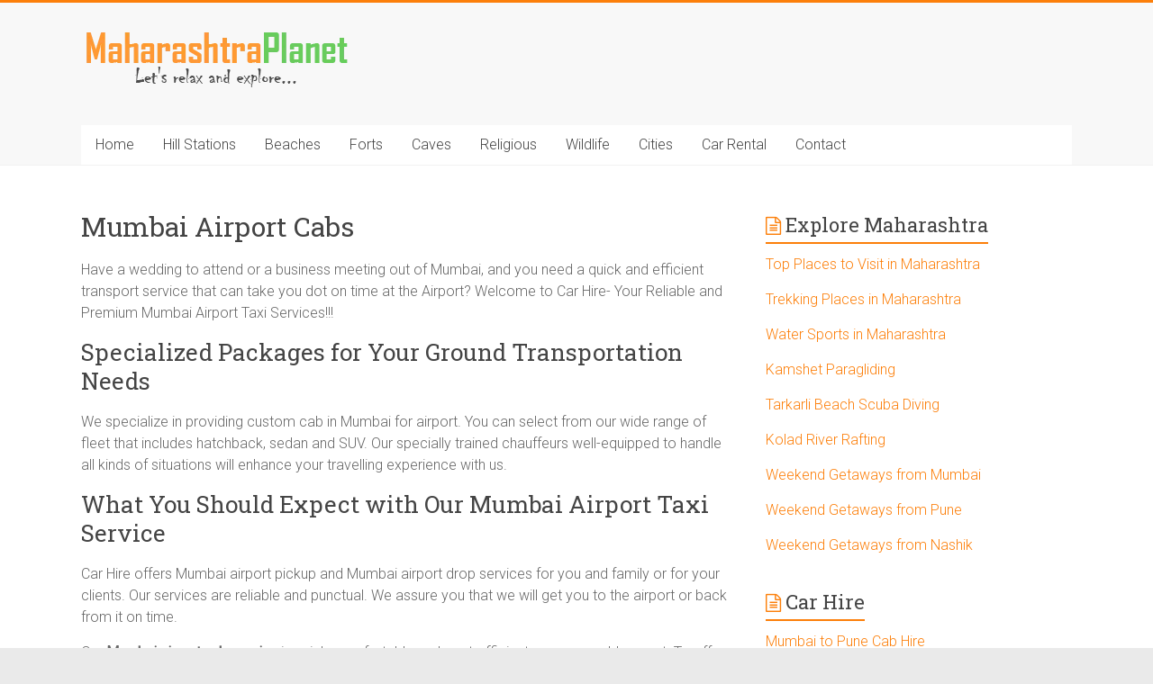

--- FILE ---
content_type: text/html; charset=UTF-8
request_url: https://maharashtraplanet.com/car-rental/mumbai-airport-cabs/
body_size: 12499
content:
<!DOCTYPE html>
<html lang="en-US" prefix="og: http://ogp.me/ns#">
<head>
<!-- Global site tag (gtag.js) - Google Analytics -->
<script async src="https://www.googletagmanager.com/gtag/js?id=UA-59111191-1"></script>
<script>
  window.dataLayer = window.dataLayer || [];
  function gtag(){dataLayer.push(arguments);}
  gtag('js', new Date());

  gtag('config', 'UA-59111191-1');
</script>

<script data-ad-client="ca-pub-3082989518285614" async src="https://pagead2.googlesyndication.com/pagead/js/adsbygoogle.js"></script>

<meta charset="UTF-8" />
<meta name="viewport" content="width=device-width, initial-scale=1">
<link rel="profile" href="https://gmpg.org/xfn/11" />
<title>Mumbai Airport Pickup and Drop | Mumbai Airport Taxi</title>
<meta name='robots' content='max-image-preview:large' />

<!-- This site is optimized with the Yoast SEO plugin v5.8 - https://yoast.com/wordpress/plugins/seo/ -->
<meta name="description" content="Mumbai Airport drop and pickup services at cheapest cost. Mumbai Airport transfers, local and outstation car hire from Mumbai"/>
<link rel="canonical" href="https://maharashtraplanet.com/car-rental/mumbai-airport-cabs/" />
<meta property="og:locale" content="en_US" />
<meta property="og:type" content="article" />
<meta property="og:title" content="Mumbai Airport Pickup and Drop | Mumbai Airport Taxi" />
<meta property="og:description" content="Mumbai Airport drop and pickup services at cheapest cost. Mumbai Airport transfers, local and outstation car hire from Mumbai" />
<meta property="og:url" content="https://maharashtraplanet.com/car-rental/mumbai-airport-cabs/" />
<meta property="og:site_name" content="MaharashtraPlanet.com" />
<script type='application/ld+json'>{"@context":"http:\/\/schema.org","@type":"WebSite","@id":"#website","url":"https:\/\/maharashtraplanet.com\/","name":"MaharashtraPlanet.com","potentialAction":{"@type":"SearchAction","target":"https:\/\/maharashtraplanet.com\/?s={search_term_string}","query-input":"required name=search_term_string"}}</script>
<!-- / Yoast SEO plugin. -->

<link rel='dns-prefetch' href='//fonts.googleapis.com' />
<link rel="alternate" type="application/rss+xml" title="MaharashtraPlanet.com &raquo; Feed" href="https://maharashtraplanet.com/feed/" />
<link rel="alternate" type="application/rss+xml" title="MaharashtraPlanet.com &raquo; Comments Feed" href="https://maharashtraplanet.com/comments/feed/" />
<link rel="alternate" type="application/rss+xml" title="MaharashtraPlanet.com &raquo; Mumbai Airport Cabs Comments Feed" href="https://maharashtraplanet.com/car-rental/mumbai-airport-cabs/feed/" />
<link rel="alternate" title="oEmbed (JSON)" type="application/json+oembed" href="https://maharashtraplanet.com/wp-json/oembed/1.0/embed?url=https%3A%2F%2Fmaharashtraplanet.com%2Fcar-rental%2Fmumbai-airport-cabs%2F" />
<link rel="alternate" title="oEmbed (XML)" type="text/xml+oembed" href="https://maharashtraplanet.com/wp-json/oembed/1.0/embed?url=https%3A%2F%2Fmaharashtraplanet.com%2Fcar-rental%2Fmumbai-airport-cabs%2F&#038;format=xml" />
<style id='wp-img-auto-sizes-contain-inline-css' type='text/css'>
img:is([sizes=auto i],[sizes^="auto," i]){contain-intrinsic-size:3000px 1500px}
/*# sourceURL=wp-img-auto-sizes-contain-inline-css */
</style>
<style id='wp-emoji-styles-inline-css' type='text/css'>

	img.wp-smiley, img.emoji {
		display: inline !important;
		border: none !important;
		box-shadow: none !important;
		height: 1em !important;
		width: 1em !important;
		margin: 0 0.07em !important;
		vertical-align: -0.1em !important;
		background: none !important;
		padding: 0 !important;
	}
/*# sourceURL=wp-emoji-styles-inline-css */
</style>
<style id='wp-block-library-inline-css' type='text/css'>
:root{--wp-block-synced-color:#7a00df;--wp-block-synced-color--rgb:122,0,223;--wp-bound-block-color:var(--wp-block-synced-color);--wp-editor-canvas-background:#ddd;--wp-admin-theme-color:#007cba;--wp-admin-theme-color--rgb:0,124,186;--wp-admin-theme-color-darker-10:#006ba1;--wp-admin-theme-color-darker-10--rgb:0,107,160.5;--wp-admin-theme-color-darker-20:#005a87;--wp-admin-theme-color-darker-20--rgb:0,90,135;--wp-admin-border-width-focus:2px}@media (min-resolution:192dpi){:root{--wp-admin-border-width-focus:1.5px}}.wp-element-button{cursor:pointer}:root .has-very-light-gray-background-color{background-color:#eee}:root .has-very-dark-gray-background-color{background-color:#313131}:root .has-very-light-gray-color{color:#eee}:root .has-very-dark-gray-color{color:#313131}:root .has-vivid-green-cyan-to-vivid-cyan-blue-gradient-background{background:linear-gradient(135deg,#00d084,#0693e3)}:root .has-purple-crush-gradient-background{background:linear-gradient(135deg,#34e2e4,#4721fb 50%,#ab1dfe)}:root .has-hazy-dawn-gradient-background{background:linear-gradient(135deg,#faaca8,#dad0ec)}:root .has-subdued-olive-gradient-background{background:linear-gradient(135deg,#fafae1,#67a671)}:root .has-atomic-cream-gradient-background{background:linear-gradient(135deg,#fdd79a,#004a59)}:root .has-nightshade-gradient-background{background:linear-gradient(135deg,#330968,#31cdcf)}:root .has-midnight-gradient-background{background:linear-gradient(135deg,#020381,#2874fc)}:root{--wp--preset--font-size--normal:16px;--wp--preset--font-size--huge:42px}.has-regular-font-size{font-size:1em}.has-larger-font-size{font-size:2.625em}.has-normal-font-size{font-size:var(--wp--preset--font-size--normal)}.has-huge-font-size{font-size:var(--wp--preset--font-size--huge)}.has-text-align-center{text-align:center}.has-text-align-left{text-align:left}.has-text-align-right{text-align:right}.has-fit-text{white-space:nowrap!important}#end-resizable-editor-section{display:none}.aligncenter{clear:both}.items-justified-left{justify-content:flex-start}.items-justified-center{justify-content:center}.items-justified-right{justify-content:flex-end}.items-justified-space-between{justify-content:space-between}.screen-reader-text{border:0;clip-path:inset(50%);height:1px;margin:-1px;overflow:hidden;padding:0;position:absolute;width:1px;word-wrap:normal!important}.screen-reader-text:focus{background-color:#ddd;clip-path:none;color:#444;display:block;font-size:1em;height:auto;left:5px;line-height:normal;padding:15px 23px 14px;text-decoration:none;top:5px;width:auto;z-index:100000}html :where(.has-border-color){border-style:solid}html :where([style*=border-top-color]){border-top-style:solid}html :where([style*=border-right-color]){border-right-style:solid}html :where([style*=border-bottom-color]){border-bottom-style:solid}html :where([style*=border-left-color]){border-left-style:solid}html :where([style*=border-width]){border-style:solid}html :where([style*=border-top-width]){border-top-style:solid}html :where([style*=border-right-width]){border-right-style:solid}html :where([style*=border-bottom-width]){border-bottom-style:solid}html :where([style*=border-left-width]){border-left-style:solid}html :where(img[class*=wp-image-]){height:auto;max-width:100%}:where(figure){margin:0 0 1em}html :where(.is-position-sticky){--wp-admin--admin-bar--position-offset:var(--wp-admin--admin-bar--height,0px)}@media screen and (max-width:600px){html :where(.is-position-sticky){--wp-admin--admin-bar--position-offset:0px}}

/*# sourceURL=wp-block-library-inline-css */
</style><style id='global-styles-inline-css' type='text/css'>
:root{--wp--preset--aspect-ratio--square: 1;--wp--preset--aspect-ratio--4-3: 4/3;--wp--preset--aspect-ratio--3-4: 3/4;--wp--preset--aspect-ratio--3-2: 3/2;--wp--preset--aspect-ratio--2-3: 2/3;--wp--preset--aspect-ratio--16-9: 16/9;--wp--preset--aspect-ratio--9-16: 9/16;--wp--preset--color--black: #000000;--wp--preset--color--cyan-bluish-gray: #abb8c3;--wp--preset--color--white: #ffffff;--wp--preset--color--pale-pink: #f78da7;--wp--preset--color--vivid-red: #cf2e2e;--wp--preset--color--luminous-vivid-orange: #ff6900;--wp--preset--color--luminous-vivid-amber: #fcb900;--wp--preset--color--light-green-cyan: #7bdcb5;--wp--preset--color--vivid-green-cyan: #00d084;--wp--preset--color--pale-cyan-blue: #8ed1fc;--wp--preset--color--vivid-cyan-blue: #0693e3;--wp--preset--color--vivid-purple: #9b51e0;--wp--preset--gradient--vivid-cyan-blue-to-vivid-purple: linear-gradient(135deg,rgb(6,147,227) 0%,rgb(155,81,224) 100%);--wp--preset--gradient--light-green-cyan-to-vivid-green-cyan: linear-gradient(135deg,rgb(122,220,180) 0%,rgb(0,208,130) 100%);--wp--preset--gradient--luminous-vivid-amber-to-luminous-vivid-orange: linear-gradient(135deg,rgb(252,185,0) 0%,rgb(255,105,0) 100%);--wp--preset--gradient--luminous-vivid-orange-to-vivid-red: linear-gradient(135deg,rgb(255,105,0) 0%,rgb(207,46,46) 100%);--wp--preset--gradient--very-light-gray-to-cyan-bluish-gray: linear-gradient(135deg,rgb(238,238,238) 0%,rgb(169,184,195) 100%);--wp--preset--gradient--cool-to-warm-spectrum: linear-gradient(135deg,rgb(74,234,220) 0%,rgb(151,120,209) 20%,rgb(207,42,186) 40%,rgb(238,44,130) 60%,rgb(251,105,98) 80%,rgb(254,248,76) 100%);--wp--preset--gradient--blush-light-purple: linear-gradient(135deg,rgb(255,206,236) 0%,rgb(152,150,240) 100%);--wp--preset--gradient--blush-bordeaux: linear-gradient(135deg,rgb(254,205,165) 0%,rgb(254,45,45) 50%,rgb(107,0,62) 100%);--wp--preset--gradient--luminous-dusk: linear-gradient(135deg,rgb(255,203,112) 0%,rgb(199,81,192) 50%,rgb(65,88,208) 100%);--wp--preset--gradient--pale-ocean: linear-gradient(135deg,rgb(255,245,203) 0%,rgb(182,227,212) 50%,rgb(51,167,181) 100%);--wp--preset--gradient--electric-grass: linear-gradient(135deg,rgb(202,248,128) 0%,rgb(113,206,126) 100%);--wp--preset--gradient--midnight: linear-gradient(135deg,rgb(2,3,129) 0%,rgb(40,116,252) 100%);--wp--preset--font-size--small: 13px;--wp--preset--font-size--medium: 20px;--wp--preset--font-size--large: 36px;--wp--preset--font-size--x-large: 42px;--wp--preset--spacing--20: 0.44rem;--wp--preset--spacing--30: 0.67rem;--wp--preset--spacing--40: 1rem;--wp--preset--spacing--50: 1.5rem;--wp--preset--spacing--60: 2.25rem;--wp--preset--spacing--70: 3.38rem;--wp--preset--spacing--80: 5.06rem;--wp--preset--shadow--natural: 6px 6px 9px rgba(0, 0, 0, 0.2);--wp--preset--shadow--deep: 12px 12px 50px rgba(0, 0, 0, 0.4);--wp--preset--shadow--sharp: 6px 6px 0px rgba(0, 0, 0, 0.2);--wp--preset--shadow--outlined: 6px 6px 0px -3px rgb(255, 255, 255), 6px 6px rgb(0, 0, 0);--wp--preset--shadow--crisp: 6px 6px 0px rgb(0, 0, 0);}:where(.is-layout-flex){gap: 0.5em;}:where(.is-layout-grid){gap: 0.5em;}body .is-layout-flex{display: flex;}.is-layout-flex{flex-wrap: wrap;align-items: center;}.is-layout-flex > :is(*, div){margin: 0;}body .is-layout-grid{display: grid;}.is-layout-grid > :is(*, div){margin: 0;}:where(.wp-block-columns.is-layout-flex){gap: 2em;}:where(.wp-block-columns.is-layout-grid){gap: 2em;}:where(.wp-block-post-template.is-layout-flex){gap: 1.25em;}:where(.wp-block-post-template.is-layout-grid){gap: 1.25em;}.has-black-color{color: var(--wp--preset--color--black) !important;}.has-cyan-bluish-gray-color{color: var(--wp--preset--color--cyan-bluish-gray) !important;}.has-white-color{color: var(--wp--preset--color--white) !important;}.has-pale-pink-color{color: var(--wp--preset--color--pale-pink) !important;}.has-vivid-red-color{color: var(--wp--preset--color--vivid-red) !important;}.has-luminous-vivid-orange-color{color: var(--wp--preset--color--luminous-vivid-orange) !important;}.has-luminous-vivid-amber-color{color: var(--wp--preset--color--luminous-vivid-amber) !important;}.has-light-green-cyan-color{color: var(--wp--preset--color--light-green-cyan) !important;}.has-vivid-green-cyan-color{color: var(--wp--preset--color--vivid-green-cyan) !important;}.has-pale-cyan-blue-color{color: var(--wp--preset--color--pale-cyan-blue) !important;}.has-vivid-cyan-blue-color{color: var(--wp--preset--color--vivid-cyan-blue) !important;}.has-vivid-purple-color{color: var(--wp--preset--color--vivid-purple) !important;}.has-black-background-color{background-color: var(--wp--preset--color--black) !important;}.has-cyan-bluish-gray-background-color{background-color: var(--wp--preset--color--cyan-bluish-gray) !important;}.has-white-background-color{background-color: var(--wp--preset--color--white) !important;}.has-pale-pink-background-color{background-color: var(--wp--preset--color--pale-pink) !important;}.has-vivid-red-background-color{background-color: var(--wp--preset--color--vivid-red) !important;}.has-luminous-vivid-orange-background-color{background-color: var(--wp--preset--color--luminous-vivid-orange) !important;}.has-luminous-vivid-amber-background-color{background-color: var(--wp--preset--color--luminous-vivid-amber) !important;}.has-light-green-cyan-background-color{background-color: var(--wp--preset--color--light-green-cyan) !important;}.has-vivid-green-cyan-background-color{background-color: var(--wp--preset--color--vivid-green-cyan) !important;}.has-pale-cyan-blue-background-color{background-color: var(--wp--preset--color--pale-cyan-blue) !important;}.has-vivid-cyan-blue-background-color{background-color: var(--wp--preset--color--vivid-cyan-blue) !important;}.has-vivid-purple-background-color{background-color: var(--wp--preset--color--vivid-purple) !important;}.has-black-border-color{border-color: var(--wp--preset--color--black) !important;}.has-cyan-bluish-gray-border-color{border-color: var(--wp--preset--color--cyan-bluish-gray) !important;}.has-white-border-color{border-color: var(--wp--preset--color--white) !important;}.has-pale-pink-border-color{border-color: var(--wp--preset--color--pale-pink) !important;}.has-vivid-red-border-color{border-color: var(--wp--preset--color--vivid-red) !important;}.has-luminous-vivid-orange-border-color{border-color: var(--wp--preset--color--luminous-vivid-orange) !important;}.has-luminous-vivid-amber-border-color{border-color: var(--wp--preset--color--luminous-vivid-amber) !important;}.has-light-green-cyan-border-color{border-color: var(--wp--preset--color--light-green-cyan) !important;}.has-vivid-green-cyan-border-color{border-color: var(--wp--preset--color--vivid-green-cyan) !important;}.has-pale-cyan-blue-border-color{border-color: var(--wp--preset--color--pale-cyan-blue) !important;}.has-vivid-cyan-blue-border-color{border-color: var(--wp--preset--color--vivid-cyan-blue) !important;}.has-vivid-purple-border-color{border-color: var(--wp--preset--color--vivid-purple) !important;}.has-vivid-cyan-blue-to-vivid-purple-gradient-background{background: var(--wp--preset--gradient--vivid-cyan-blue-to-vivid-purple) !important;}.has-light-green-cyan-to-vivid-green-cyan-gradient-background{background: var(--wp--preset--gradient--light-green-cyan-to-vivid-green-cyan) !important;}.has-luminous-vivid-amber-to-luminous-vivid-orange-gradient-background{background: var(--wp--preset--gradient--luminous-vivid-amber-to-luminous-vivid-orange) !important;}.has-luminous-vivid-orange-to-vivid-red-gradient-background{background: var(--wp--preset--gradient--luminous-vivid-orange-to-vivid-red) !important;}.has-very-light-gray-to-cyan-bluish-gray-gradient-background{background: var(--wp--preset--gradient--very-light-gray-to-cyan-bluish-gray) !important;}.has-cool-to-warm-spectrum-gradient-background{background: var(--wp--preset--gradient--cool-to-warm-spectrum) !important;}.has-blush-light-purple-gradient-background{background: var(--wp--preset--gradient--blush-light-purple) !important;}.has-blush-bordeaux-gradient-background{background: var(--wp--preset--gradient--blush-bordeaux) !important;}.has-luminous-dusk-gradient-background{background: var(--wp--preset--gradient--luminous-dusk) !important;}.has-pale-ocean-gradient-background{background: var(--wp--preset--gradient--pale-ocean) !important;}.has-electric-grass-gradient-background{background: var(--wp--preset--gradient--electric-grass) !important;}.has-midnight-gradient-background{background: var(--wp--preset--gradient--midnight) !important;}.has-small-font-size{font-size: var(--wp--preset--font-size--small) !important;}.has-medium-font-size{font-size: var(--wp--preset--font-size--medium) !important;}.has-large-font-size{font-size: var(--wp--preset--font-size--large) !important;}.has-x-large-font-size{font-size: var(--wp--preset--font-size--x-large) !important;}
/*# sourceURL=global-styles-inline-css */
</style>

<style id='classic-theme-styles-inline-css' type='text/css'>
/*! This file is auto-generated */
.wp-block-button__link{color:#fff;background-color:#32373c;border-radius:9999px;box-shadow:none;text-decoration:none;padding:calc(.667em + 2px) calc(1.333em + 2px);font-size:1.125em}.wp-block-file__button{background:#32373c;color:#fff;text-decoration:none}
/*# sourceURL=/wp-includes/css/classic-themes.min.css */
</style>
<link rel='stylesheet' id='accelerate_style-css' href='https://maharashtraplanet.com/wp-content/themes/accelerate/style.css?ver=6.9' type='text/css' media='all' />
<link rel='stylesheet' id='accelerate_googlefonts-css' href='//fonts.googleapis.com/css?family=Roboto%3A400%2C300%2C100%7CRoboto+Slab%3A700%2C400&#038;ver=6.9' type='text/css' media='all' />
<link rel='stylesheet' id='accelerate-fontawesome-css' href='https://maharashtraplanet.com/wp-content/themes/accelerate/fontawesome/css/font-awesome.css?ver=4.7.0' type='text/css' media='all' />
<script type="text/javascript" src="https://maharashtraplanet.com/wp-includes/js/jquery/jquery.min.js?ver=3.7.1" id="jquery-core-js"></script>
<script type="text/javascript" src="https://maharashtraplanet.com/wp-includes/js/jquery/jquery-migrate.min.js?ver=3.4.1" id="jquery-migrate-js"></script>
<script type="text/javascript" src="https://maharashtraplanet.com/wp-content/themes/accelerate/js/accelerate-custom.js?ver=6.9" id="accelerate-custom-js"></script>
<link rel="https://api.w.org/" href="https://maharashtraplanet.com/wp-json/" /><link rel="alternate" title="JSON" type="application/json" href="https://maharashtraplanet.com/wp-json/wp/v2/pages/7317" /><link rel="EditURI" type="application/rsd+xml" title="RSD" href="https://maharashtraplanet.com/xmlrpc.php?rsd" />
<meta name="generator" content="WordPress 6.9" />
<link rel='shortlink' href='https://maharashtraplanet.com/?p=7317' />
<link rel="pingback" href="https://maharashtraplanet.com/xmlrpc.php">		<style type="text/css"> .accelerate-button,blockquote,button,input[type=button],input[type=reset],input[type=submit]{background-color:#fc7f0a}a{color:#fc7f0a}#page{border-top:3px solid #fc7f0a}#site-title a:hover{color:#fc7f0a}#search-form span,.main-navigation a:hover,.main-navigation ul li ul li a:hover,.main-navigation ul li ul li:hover>a,.main-navigation ul li.current-menu-ancestor a,.main-navigation ul li.current-menu-item a,.main-navigation ul li.current-menu-item ul li a:hover,.main-navigation ul li.current_page_ancestor a,.main-navigation ul li.current_page_item a,.main-navigation ul li:hover>a,.main-small-navigation li:hover > a{background-color:#fc7f0a}.site-header .menu-toggle:before{color:#fc7f0a}.main-small-navigation li:hover{background-color:#fc7f0a}.main-small-navigation ul>.current-menu-item,.main-small-navigation ul>.current_page_item{background:#fc7f0a}.footer-menu a:hover,.footer-menu ul li.current-menu-ancestor a,.footer-menu ul li.current-menu-item a,.footer-menu ul li.current_page_ancestor a,.footer-menu ul li.current_page_item a,.footer-menu ul li:hover>a{color:#fc7f0a}#featured-slider .slider-read-more-button,.slider-title-head .entry-title a{background-color:#fc7f0a}a.slide-prev,a.slide-next,.slider-title-head .entry-title a{background-color:#fc7f0a}#controllers a.active,#controllers a:hover{background-color:#fc7f0a;color:#fc7f0a}.format-link .entry-content a{background-color:#fc7f0a}#secondary .widget_featured_single_post h3.widget-title a:hover,.widget_image_service_block .entry-title a:hover{color:#fc7f0a}.pagination span{background-color:#fc7f0a}.pagination a span:hover{color:#fc7f0a;border-color:#fc7f0a}#content .comments-area a.comment-edit-link:hover,#content .comments-area a.comment-permalink:hover,#content .comments-area article header cite a:hover,.comments-area .comment-author-link a:hover{color:#fc7f0a}.comments-area .comment-author-link span{background-color:#fc7f0a}#wp-calendar #today,.comment .comment-reply-link:hover,.nav-next a,.nav-previous a{color:#fc7f0a}.widget-title span{border-bottom:2px solid #fc7f0a}#secondary h3 span:before,.footer-widgets-area h3 span:before{color:#fc7f0a}#secondary .accelerate_tagcloud_widget a:hover,.footer-widgets-area .accelerate_tagcloud_widget a:hover{background-color:#fc7f0a}.footer-widgets-area a:hover{color:#fc7f0a}.footer-socket-wrapper{border-top:3px solid #fc7f0a}.footer-socket-wrapper .copyright a:hover{color:#fc7f0a}a#scroll-up{background-color:#fc7f0a}.entry-meta .byline i,.entry-meta .cat-links i,.entry-meta a,.post .entry-title a:hover{color:#fc7f0a}.entry-meta .post-format i{background-color:#fc7f0a}.entry-meta .comments-link a:hover,.entry-meta .edit-link a:hover,.entry-meta .posted-on a:hover,.main-navigation li.menu-item-has-children:hover,.entry-meta .tag-links a:hover{color:#fc7f0a}.more-link span,.read-more{background-color:#fc7f0a}.woocommerce #respond input#submit, .woocommerce a.button, .woocommerce button.button, .woocommerce input.button, .woocommerce #respond input#submit.alt, .woocommerce a.button.alt, .woocommerce button.button.alt, .woocommerce input.button.alt,.woocommerce span.onsale {background-color: #fc7f0a;}.woocommerce ul.products li.product .price .amount,.entry-summary .price .amount,.woocommerce .woocommerce-message::before{color: #fc7f0a;},.woocommerce .woocommerce-message { border-top-color: #fc7f0a;}</style>
		</head>

<body class="wp-singular page-template-default page page-id-7317 page-child parent-pageid-7310 wp-custom-logo wp-embed-responsive wp-theme-accelerate  better-responsive-menu wide">


<div id="page" class="hfeed site">
	<a class="skip-link screen-reader-text" href="#main">Skip to content</a>

		<header id="masthead" class="site-header clearfix">

		<div id="header-text-nav-container" class="clearfix">

			
			<div class="inner-wrap">

				<div id="header-text-nav-wrap" class="clearfix">
					<div id="header-left-section">
													<div id="header-logo-image">
								<a href="https://maharashtraplanet.com/" class="custom-logo-link" rel="home"><img width="300" height="66" src="https://maharashtraplanet.com/wp-content/uploads/2015/01/cropped-MPlanet-Logo.png" class="custom-logo" alt="MaharashtraPlanet.com" decoding="async" /></a>							</div><!-- #header-logo-image -->
												<div id="header-text" class="screen-reader-text">
														<h3 id="site-title">
									<a href="https://maharashtraplanet.com/" title="MaharashtraPlanet.com" rel="home">MaharashtraPlanet.com</a>
								</h3>
													</div><!-- #header-text -->
					</div><!-- #header-left-section -->
					<div id="header-right-section">
									    	</div><!-- #header-right-section -->

			   </div><!-- #header-text-nav-wrap -->

			</div><!-- .inner-wrap -->

			
			<nav id="site-navigation" class="main-navigation inner-wrap clearfix" role="navigation">
				<h3 class="menu-toggle">Menu</h3>
				<div class="menu-menu-1-container"><ul id="menu-menu-1" class="menu"><li id="menu-item-4460" class="menu-item menu-item-type-post_type menu-item-object-page menu-item-home menu-item-4460"><a href="https://maharashtraplanet.com/">Home</a></li>
<li id="menu-item-4459" class="menu-item menu-item-type-post_type menu-item-object-page menu-item-4459"><a href="https://maharashtraplanet.com/hill-stations-in-maharashtra/">Hill Stations</a></li>
<li id="menu-item-4461" class="menu-item menu-item-type-post_type menu-item-object-page menu-item-4461"><a href="https://maharashtraplanet.com/beaches-in-maharashtra/">Beaches</a></li>
<li id="menu-item-4462" class="menu-item menu-item-type-post_type menu-item-object-page menu-item-4462"><a href="https://maharashtraplanet.com/forts-in-maharashtra/">Forts</a></li>
<li id="menu-item-4467" class="menu-item menu-item-type-post_type menu-item-object-page menu-item-4467"><a href="https://maharashtraplanet.com/caves-in-maharashtra/">Caves</a></li>
<li id="menu-item-4463" class="menu-item menu-item-type-post_type menu-item-object-page menu-item-4463"><a href="https://maharashtraplanet.com/religious-places-in-maharashtra/">Religious</a></li>
<li id="menu-item-4468" class="menu-item menu-item-type-post_type menu-item-object-page menu-item-4468"><a href="https://maharashtraplanet.com/wildlife-sanctuaries-in-maharashtra/">Wildlife</a></li>
<li id="menu-item-4465" class="menu-item menu-item-type-post_type menu-item-object-page menu-item-4465"><a href="https://maharashtraplanet.com/cities-in-maharashtra/">Cities</a></li>
<li id="menu-item-7312" class="menu-item menu-item-type-post_type menu-item-object-page current-page-ancestor menu-item-7312"><a href="https://maharashtraplanet.com/car-rental/">Car Rental</a></li>
<li id="menu-item-7503" class="menu-item menu-item-type-post_type menu-item-object-page menu-item-7503"><a href="https://maharashtraplanet.com/contact-me/">Contact</a></li>
</ul></div>			</nav>
		</div><!-- #header-text-nav-container -->

		
		
	</header>
			<div id="main" class="clearfix">
		<div class="inner-wrap clearfix">


	<div id="primary">
		<div id="content" class="clearfix">
			
				
<article id="post-7317" class="post-7317 page type-page status-publish hentry">
	
	<header class="entry-header">
		<h1 class="entry-title">Mumbai Airport Cabs</h1>	</header>

	<div class="entry-content clearfix">
		<p>Have a wedding to attend or a business meeting out of Mumbai, and you need a quick and efficient transport service that can take you dot on time at the Airport? Welcome to Car Hire- Your Reliable and Premium Mumbai Airport Taxi Services!!!</p>
<h3>Specialized Packages for Your Ground Transportation Needs</h3>
<p>We specialize in providing custom cab in Mumbai for airport. You can select from our wide range of fleet that includes hatchback, sedan and SUV. Our specially trained chauffeurs well-equipped to handle all kinds of situations will enhance your travelling experience with us.</p>
<h3>What You Should Expect with Our Mumbai Airport Taxi Service</h3>
<p>Car Hire offers Mumbai airport pickup and Mumbai airport drop services for you and family or for your clients. Our services are reliable and punctual. We assure you that we will get you to the airport or back from it on time.</p>
<p>Our <strong>Mumbai airport cab service </strong>is quick, comfortable and cost-efficient, as you would expect. To offer you complete peace of mind, you can select from our services;</p>
<ul>
<li>Advanced Appointments</li>
<li>Pre-Booking Solutions</li>
</ul>
<p>Chhatrapati Shivaji International Airport is the busiest airport in the country and massive too, with millions of tourists arriving and departing the terminals daily. Moreover, the busy streets of Mumbai make your journey tedious. In such a scenario, if you have not yet booked your <strong>Mumbai airport cab</strong> with enough time on your hands, you are simply going to miss the flight!! Car Hire will do their best to make your arrival or departure as comfortable as it can get, provided you have connected with us at the right time; even if it is in the nick of time, worry not.</p>
<p>However to enjoy our prompt service, ensure that you book our cab to Mumbai airport service well in advance so that you can spend time in pleasant anticipation of the coming journey and worries regarding reaching on time may take a back seat.</p>
<h2>How We Work?</h2>
<p>Simply call us and book your taxi to Mumbai airport. For punctual airport drop Mumbai service, please inform your time of arrival at the Chhatrapati Shivaji International Airport. If you need an airport pickup Mumbai service just call us and we would be waiting for you at the terminal when you arrive. Now can it get simpler and convenient than this?</p>
<p>With <strong>cabs in Mumbai to airport</strong> service coming to your rescue when you need it the most, you can never get late again. CALL NOW!!!</p>
			</div>

	
<center>

</center>



</article>

				
<div id="comments" class="comments-area">

	
	
	
		<div id="respond" class="comment-respond">
		<h3 id="reply-title" class="comment-reply-title">Leave a Reply <small><a rel="nofollow" id="cancel-comment-reply-link" href="/car-rental/mumbai-airport-cabs/#respond" style="display:none;">Cancel reply</a></small></h3><form action="https://maharashtraplanet.com/wp-comments-post.php" method="post" id="commentform" class="comment-form"><p class="comment-notes"><span id="email-notes">Your email address will not be published.</span> <span class="required-field-message">Required fields are marked <span class="required">*</span></span></p><p class="comment-form-comment"><label for="comment">Comment <span class="required">*</span></label> <textarea id="comment" name="comment" cols="45" rows="8" maxlength="65525" required></textarea></p><p class="comment-form-author"><label for="author">Name <span class="required">*</span></label> <input id="author" name="author" type="text" value="" size="30" maxlength="245" autocomplete="name" required /></p>
<p class="comment-form-email"><label for="email">Email <span class="required">*</span></label> <input id="email" name="email" type="email" value="" size="30" maxlength="100" aria-describedby="email-notes" autocomplete="email" required /></p>
<p class="comment-form-url"><label for="url">Website</label> <input id="url" name="url" type="url" value="" size="30" maxlength="200" autocomplete="url" /></p>
<p class="comment-form-cookies-consent"><input id="wp-comment-cookies-consent" name="wp-comment-cookies-consent" type="checkbox" value="yes" /> <label for="wp-comment-cookies-consent">Save my name, email, and website in this browser for the next time I comment.</label></p>
<p class="form-submit"><input name="submit" type="submit" id="submit" class="submit" value="Post Comment" /> <input type='hidden' name='comment_post_ID' value='7317' id='comment_post_ID' />
<input type='hidden' name='comment_parent' id='comment_parent' value='0' />
</p><p style="display: none;"><input type="hidden" id="akismet_comment_nonce" name="akismet_comment_nonce" value="d68d6a7e3b" /></p><input type="hidden" id="ak_js" name="ak_js" value="242"/><textarea name="ak_hp_textarea" cols="45" rows="8" maxlength="100" style="display: none !important;"></textarea></form>	</div><!-- #respond -->
	
</div><!-- #comments -->
			
		</div><!-- #content -->
	</div><!-- #primary -->


<div id="secondary">
			
		<aside id="text-8" class="widget widget_text"><h3 class="widget-title"><span>Explore Maharashtra</span></h3>			<div class="textwidget"><p> <a title="Top Places to Visit in Maharashtra" href="http://maharashtraplanet.com/famous-tourist-places-to-visit-in-maharashtra/">Top Places to Visit in Maharashtra</a> </p>
<p><a title="Trekking Places in Maharashtra" href="http://maharashtraplanet.com/trekking-places-in-maharashtra/">Trekking Places in Maharashtra</a></p>
<p><a title="Water Sports in Maharashtra" href="http://maharashtraplanet.com/water-sports-in-maharashtra/">Water Sports in Maharashtra</a></p>
<p><a title="Kamshet Paragliding" href="http://maharashtraplanet.com/kamshet-paragliding/">Kamshet Paragliding</a></p>
<p><a title="Tarkarli Beach Scuba Diving" href="http://maharashtraplanet.com/tarkarli-beach-scuba-diving/">Tarkarli Beach Scuba Diving</a></p>
<p><a title="Kolad River Rafting" href="http://maharashtraplanet.com/kolad-river-rafting/">Kolad River Rafting</a></p>
<p><a title="Weekend Getaways from Mumbai" href="http://maharashtraplanet.com/weekend-getaways/weekend-getaways-near-mumbai/">Weekend Getaways from Mumbai</a></p>
<p><a title="Weekend Getaways from Pune" href="http://maharashtraplanet.com/weekend-getaways/weekend-getaways-near-pune/">Weekend Getaways from Pune</a></p>
<p><a title="Weekend Getaways from Nashik" href="http://maharashtraplanet.com/weekend-getaways/weekend-getaways-near-nashik/">Weekend Getaways from Nashik</a></p>
</div>
		</aside><aside id="text-9" class="widget widget_text"><h3 class="widget-title"><span>Car Hire</span></h3>			<div class="textwidget"><p> <a title="Mumbai to Pune Cab Hire" href="http://maharashtraplanet.com/car-rental/mumbai-to-pune-cab-hire/">Mumbai to Pune Cab Hire</a> </p>
<p><a title="Mumbai to Shirdi Cab Hire" href="http://maharashtraplanet.com/car-rental/mumbai-to-shirdi-cab-hire/">Mumbai to Shirdi Cab Hire</a></p>
<p> <a title="Mumbai to Nashik Cab Hire" href="http://maharashtraplanet.com/car-rental/mumbai-to-nashik-cab-hire/">Mumbai to Nashik Cab Hire</a> </p>
<p><a title="Mumbai to Lonavala Cab Hire" href="http://maharashtraplanet.com/car-rental/mumbai-to-lonavala-cab-hire/">Mumbai to Lonavala Cab Hire</a></p>
<p> <a title="Mumbai to Mahabaleshwar Cab Hire" href="http://maharashtraplanet.com/car-rental/mumbai-to-mahabaleshwar-cab-hire/">Mumbai to Mahabaleshwar Cab Hire</a> </p>
<p><a title="Mumbai to Alibaug Cab Hire" href="http://maharashtraplanet.com/car-rental/mumbai-to-alibaug-cab-hire/">Mumbai to Alibaug Cab Hire</a></p>
</div>
		</aside>	</div>


		</div><!-- .inner-wrap -->
	</div><!-- #main -->	

			<footer id="colophon" class="clearfix">	
			<div class="footer-widgets-wrapper">
	<div class="inner-wrap">
		<div class="footer-widgets-area clearfix">
			<div class="tg-one-third">
				<aside id="text-5" class="widget widget_text"><h3 class="widget-title"><span>Top Hill Stations</span></h3>			<div class="textwidget"> <a href="http://maharashtraplanet.com/hill-stations-in-maharashtra/mahabaleshwar/">Mahabaleshwar</a> <br>
<a href="http://maharashtraplanet.com/hill-stations-in-maharashtra/matheran/">Matheran</a>  <br>
 <a href="http://maharashtraplanet.com/hill-stations-in-maharashtra/khandala-lonavala/">Lonavala Khandala</a>  <br>
 <a href="http://maharashtraplanet.com/hill-stations-in-maharashtra/panchgani/">Panchgani</a>  <br>
 <a href="http://maharashtraplanet.com/hill-stations-in-maharashtra/malshej-ghat/">Malshej Ghat</a>  <br>
 <a href="http://maharashtraplanet.com/hill-stations-in-maharashtra/bhandardara/">Bhandardara</a>  <br></div>
		</aside>			</div>
			<div class="tg-one-third">
				<aside id="text-6" class="widget widget_text"><h3 class="widget-title"><span>Top Beaches</span></h3>			<div class="textwidget"><a href="http://maharashtraplanet.com/beaches-in-maharashtra/ganpatipule-beach/">Ganpatipule</a>  <br>
<a href="http://maharashtraplanet.com/beaches-in-maharashtra/alibaug-beach/">Alibaug</a>  <br>
<a href="http://maharashtraplanet.com/beaches-in-maharashtra/tarkarli-beach/">Tarkarli</a>  <br>
<a href="http://maharashtraplanet.com/beaches-in-maharashtra/nagaon-beach/">Nagaon</a>  <br>
<a href="http://maharashtraplanet.com/beaches-in-maharashtra/kelva-beach/">Kelva Beach</a>  <br>
<a href="http://maharashtraplanet.com/beaches-in-maharashtra/kashid-beach/">Kashid Beach</a></div>
		</aside>			</div>
			<div class="tg-one-third tg-one-third-last">
				<aside id="text-7" class="widget widget_text"><h3 class="widget-title"><span>Other Top Places</span></h3>			<div class="textwidget"><a href="http://maharashtraplanet.com/caves-in-maharashtra/ajanta-caves/">Ajanta Caves</a>  <br>
<a href="http://maharashtraplanet.com/forts-in-maharashtra/raigad-fort/">Raigad Fort</a>  <br>
<a href="http://maharashtraplanet.com/religious-places-in-maharashtra/bhimashankar/">Bhimashankar</a>  <br>
<a href="http://maharashtraplanet.com/religious-places-in-maharashtra/ekvira/">Ekvira</a>  <br>
<a href="http://maharashtraplanet.com/religious-places-in-maharashtra/ashta-vinayak/">Ashta Vinayak</a>  <br>
<a href="http://maharashtraplanet.com/cities-in-maharashtra/mumbai/">Mumbai City</a>  <br></div>
		</aside>			</div>
		</div>
	</div>
</div>	
			<div class="footer-socket-wrapper clearfix">
				<div class="inner-wrap">
					<div class="footer-socket-area">
						<div class="copyright">Copyright &copy; 2026 <a href="https://maharashtraplanet.com/" title="MaharashtraPlanet.com" ><span>MaharashtraPlanet.com</span></a>. Powered by <a href="https://wordpress.org" target="_blank" title="WordPress"><span>WordPress</span></a>. Theme: Accelerate by <a href="https://themegrill.com/themes/accelerate" target="_blank" title="ThemeGrill" rel="author"><span>ThemeGrill</span></a>.</div>						<nav class="footer-menu" class="clearfix">
									    			</nav>
					</div>
				</div>
			</div>			
		</footer>
		<a href="#masthead" id="scroll-up"><i class="fa fa-long-arrow-up"></i></a>	
	</div><!-- #page -->
	<script type="speculationrules">
{"prefetch":[{"source":"document","where":{"and":[{"href_matches":"/*"},{"not":{"href_matches":["/wp-*.php","/wp-admin/*","/wp-content/uploads/*","/wp-content/*","/wp-content/plugins/*","/wp-content/themes/accelerate/*","/*\\?(.+)"]}},{"not":{"selector_matches":"a[rel~=\"nofollow\"]"}},{"not":{"selector_matches":".no-prefetch, .no-prefetch a"}}]},"eagerness":"conservative"}]}
</script>
<script type="text/javascript" src="https://maharashtraplanet.com/wp-includes/js/comment-reply.min.js?ver=6.9" id="comment-reply-js" async="async" data-wp-strategy="async" fetchpriority="low"></script>
<script type="text/javascript" src="https://maharashtraplanet.com/wp-content/themes/accelerate/js/navigation.js?ver=6.9" id="accelerate-navigation-js"></script>
<script type="text/javascript" src="https://maharashtraplanet.com/wp-content/themes/accelerate/js/skip-link-focus-fix.js?ver=6.9" id="accelerate-skip-link-focus-fix-js"></script>
<script defer type="text/javascript" src="https://maharashtraplanet.com/wp-content/plugins/akismet/_inc/form.js?ver=4.1.10" id="akismet-form-js"></script>
<script id="wp-emoji-settings" type="application/json">
{"baseUrl":"https://s.w.org/images/core/emoji/17.0.2/72x72/","ext":".png","svgUrl":"https://s.w.org/images/core/emoji/17.0.2/svg/","svgExt":".svg","source":{"concatemoji":"https://maharashtraplanet.com/wp-includes/js/wp-emoji-release.min.js?ver=6.9"}}
</script>
<script type="module">
/* <![CDATA[ */
/*! This file is auto-generated */
const a=JSON.parse(document.getElementById("wp-emoji-settings").textContent),o=(window._wpemojiSettings=a,"wpEmojiSettingsSupports"),s=["flag","emoji"];function i(e){try{var t={supportTests:e,timestamp:(new Date).valueOf()};sessionStorage.setItem(o,JSON.stringify(t))}catch(e){}}function c(e,t,n){e.clearRect(0,0,e.canvas.width,e.canvas.height),e.fillText(t,0,0);t=new Uint32Array(e.getImageData(0,0,e.canvas.width,e.canvas.height).data);e.clearRect(0,0,e.canvas.width,e.canvas.height),e.fillText(n,0,0);const a=new Uint32Array(e.getImageData(0,0,e.canvas.width,e.canvas.height).data);return t.every((e,t)=>e===a[t])}function p(e,t){e.clearRect(0,0,e.canvas.width,e.canvas.height),e.fillText(t,0,0);var n=e.getImageData(16,16,1,1);for(let e=0;e<n.data.length;e++)if(0!==n.data[e])return!1;return!0}function u(e,t,n,a){switch(t){case"flag":return n(e,"\ud83c\udff3\ufe0f\u200d\u26a7\ufe0f","\ud83c\udff3\ufe0f\u200b\u26a7\ufe0f")?!1:!n(e,"\ud83c\udde8\ud83c\uddf6","\ud83c\udde8\u200b\ud83c\uddf6")&&!n(e,"\ud83c\udff4\udb40\udc67\udb40\udc62\udb40\udc65\udb40\udc6e\udb40\udc67\udb40\udc7f","\ud83c\udff4\u200b\udb40\udc67\u200b\udb40\udc62\u200b\udb40\udc65\u200b\udb40\udc6e\u200b\udb40\udc67\u200b\udb40\udc7f");case"emoji":return!a(e,"\ud83e\u1fac8")}return!1}function f(e,t,n,a){let r;const o=(r="undefined"!=typeof WorkerGlobalScope&&self instanceof WorkerGlobalScope?new OffscreenCanvas(300,150):document.createElement("canvas")).getContext("2d",{willReadFrequently:!0}),s=(o.textBaseline="top",o.font="600 32px Arial",{});return e.forEach(e=>{s[e]=t(o,e,n,a)}),s}function r(e){var t=document.createElement("script");t.src=e,t.defer=!0,document.head.appendChild(t)}a.supports={everything:!0,everythingExceptFlag:!0},new Promise(t=>{let n=function(){try{var e=JSON.parse(sessionStorage.getItem(o));if("object"==typeof e&&"number"==typeof e.timestamp&&(new Date).valueOf()<e.timestamp+604800&&"object"==typeof e.supportTests)return e.supportTests}catch(e){}return null}();if(!n){if("undefined"!=typeof Worker&&"undefined"!=typeof OffscreenCanvas&&"undefined"!=typeof URL&&URL.createObjectURL&&"undefined"!=typeof Blob)try{var e="postMessage("+f.toString()+"("+[JSON.stringify(s),u.toString(),c.toString(),p.toString()].join(",")+"));",a=new Blob([e],{type:"text/javascript"});const r=new Worker(URL.createObjectURL(a),{name:"wpTestEmojiSupports"});return void(r.onmessage=e=>{i(n=e.data),r.terminate(),t(n)})}catch(e){}i(n=f(s,u,c,p))}t(n)}).then(e=>{for(const n in e)a.supports[n]=e[n],a.supports.everything=a.supports.everything&&a.supports[n],"flag"!==n&&(a.supports.everythingExceptFlag=a.supports.everythingExceptFlag&&a.supports[n]);var t;a.supports.everythingExceptFlag=a.supports.everythingExceptFlag&&!a.supports.flag,a.supports.everything||((t=a.source||{}).concatemoji?r(t.concatemoji):t.wpemoji&&t.twemoji&&(r(t.twemoji),r(t.wpemoji)))});
//# sourceURL=https://maharashtraplanet.com/wp-includes/js/wp-emoji-loader.min.js
/* ]]> */
</script>
</body>
</html>

--- FILE ---
content_type: text/html; charset=utf-8
request_url: https://www.google.com/recaptcha/api2/aframe
body_size: 268
content:
<!DOCTYPE HTML><html><head><meta http-equiv="content-type" content="text/html; charset=UTF-8"></head><body><script nonce="ZN3M2k0ryZ69Sr4Gl01Zyw">/** Anti-fraud and anti-abuse applications only. See google.com/recaptcha */ try{var clients={'sodar':'https://pagead2.googlesyndication.com/pagead/sodar?'};window.addEventListener("message",function(a){try{if(a.source===window.parent){var b=JSON.parse(a.data);var c=clients[b['id']];if(c){var d=document.createElement('img');d.src=c+b['params']+'&rc='+(localStorage.getItem("rc::a")?sessionStorage.getItem("rc::b"):"");window.document.body.appendChild(d);sessionStorage.setItem("rc::e",parseInt(sessionStorage.getItem("rc::e")||0)+1);localStorage.setItem("rc::h",'1769709945303');}}}catch(b){}});window.parent.postMessage("_grecaptcha_ready", "*");}catch(b){}</script></body></html>